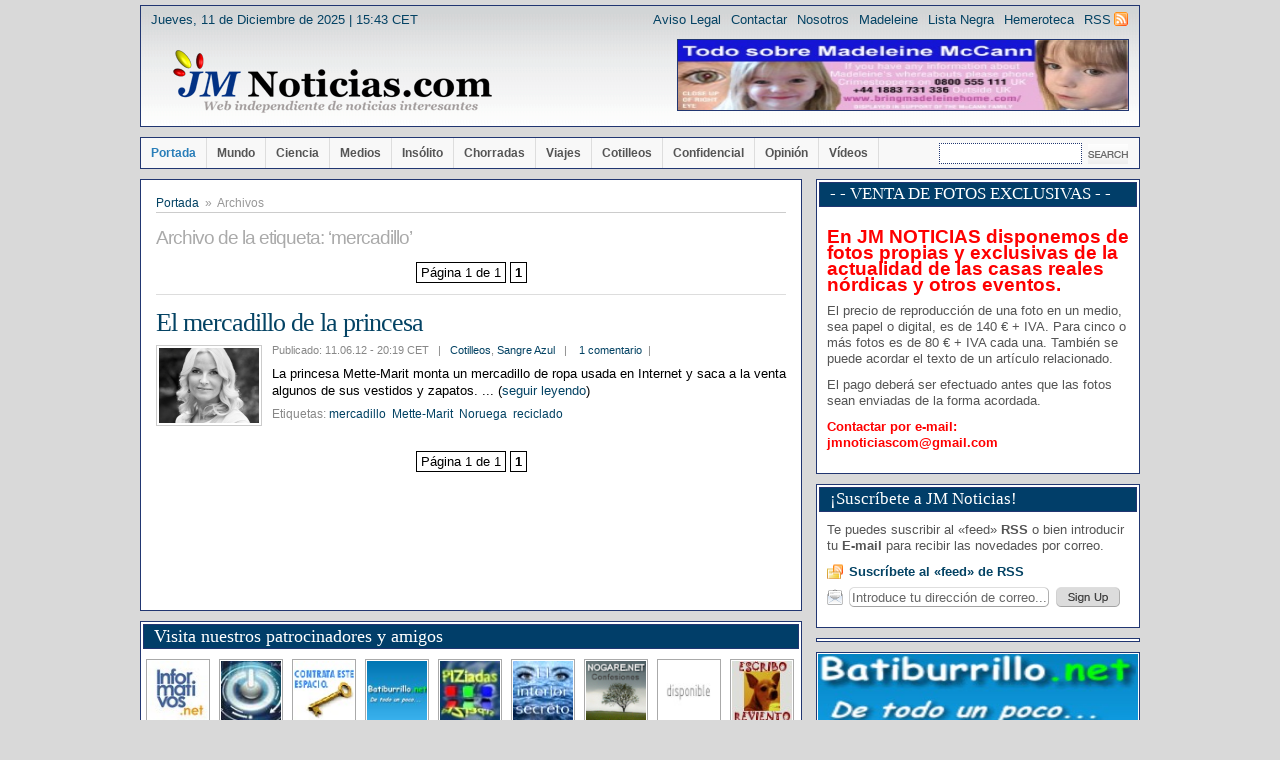

--- FILE ---
content_type: text/html; charset=UTF-8
request_url: https://jmnoticias.com/tag/mercadillo/
body_size: 14212
content:
<!DOCTYPE html PUBLIC "-//W3C//DTD XHTML 1.0 Transitional//EN" "http://www.w3.org/TR/xhtml1/DTD/xhtml1-transitional.dtd">
<html xmlns="http://www.w3.org/1999/xhtml" dir="ltr" lang="es">
<head profile="http://gmpg.org/xfn/11">

<meta http-equiv="Content-Type" content="text/html; charset=utf-8" />
<meta name="distribution" content="global" />
<meta name="robots" content="follow, all" />
<meta name="language" content="es" />
<meta name="author" content="JM Noticias" />
<meta name="copyright" content="Copyright &copy; 2004-2012 JM Noticias.com" />
<meta name="google-site-verification" content="Emok84Xxc2gJSSUbuX07uDNfX0uIxRk6he77KNzlSJo" />


<link rel="stylesheet" href="https://jmnoticias.com/wp-content/themes/comfy120/style.css" type="text/css" media="screen" />
<link rel="alternate" type="application/rss+xml" title="JM Noticias.com RSS Feed" href="https://jmnoticias.com/feed/" />
<link rel="pingback" href="https://jmnoticias.com/xmlrpc.php" />
<link rel="shortcut icon" href="https://jmnoticias.com/wp-content/themes/comfy120/favicon.ico" />

<script type="text/javascript" src="https://jmnoticias.com/wp-content/themes/comfy120/scripts/mediaplayer/swfobject.js"></script>
<script type="text/javascript" src="https://jmnoticias.com/wp-content/themes/comfy120/scripts/jquery-1.3.1.min.js"></script>
<script type="text/javascript" src="https://jmnoticias.com/wp-content/themes/comfy120/scripts/common.js"></script>
<script type="text/javascript" src="https://jmnoticias.com/wp-content/themes/comfy120/scripts/aper.js"></script>

<meta name='robots' content='index, follow, max-image-preview:large, max-snippet:-1, max-video-preview:-1' />

	<!-- This site is optimized with the Yoast SEO plugin v26.5 - https://yoast.com/wordpress/plugins/seo/ -->
	<title>mercadillo - JM Noticias.com</title>
	<link rel="canonical" href="https://jmnoticias.com/tag/mercadillo/" />
	<meta property="og:locale" content="es_ES" />
	<meta property="og:type" content="article" />
	<meta property="og:title" content="mercadillo - JM Noticias.com" />
	<meta property="og:url" content="https://jmnoticias.com/tag/mercadillo/" />
	<meta property="og:site_name" content="JM Noticias.com" />
	<meta name="twitter:card" content="summary_large_image" />
	<script type="application/ld+json" class="yoast-schema-graph">{"@context":"https://schema.org","@graph":[{"@type":"CollectionPage","@id":"https://jmnoticias.com/tag/mercadillo/","url":"https://jmnoticias.com/tag/mercadillo/","name":"mercadillo - JM Noticias.com","isPartOf":{"@id":"https://jmnoticias.com/#website"},"primaryImageOfPage":{"@id":"https://jmnoticias.com/tag/mercadillo/#primaryimage"},"image":{"@id":"https://jmnoticias.com/tag/mercadillo/#primaryimage"},"thumbnailUrl":"https://i0.wp.com/jmnoticias.com/wp-content/uploads/2016/03/mercadillomette1.jpg?fit=440%2C468&ssl=1","breadcrumb":{"@id":"https://jmnoticias.com/tag/mercadillo/#breadcrumb"},"inLanguage":"es"},{"@type":"ImageObject","inLanguage":"es","@id":"https://jmnoticias.com/tag/mercadillo/#primaryimage","url":"https://i0.wp.com/jmnoticias.com/wp-content/uploads/2016/03/mercadillomette1.jpg?fit=440%2C468&ssl=1","contentUrl":"https://i0.wp.com/jmnoticias.com/wp-content/uploads/2016/03/mercadillomette1.jpg?fit=440%2C468&ssl=1","width":440,"height":468,"caption":"La princesa Mette-Marit de Noruega monta su propio mercadillo de ropa usada en Internet. (Foto: Casa Real Noruega)"},{"@type":"BreadcrumbList","@id":"https://jmnoticias.com/tag/mercadillo/#breadcrumb","itemListElement":[{"@type":"ListItem","position":1,"name":"Portada","item":"https://jmnoticias.com/"},{"@type":"ListItem","position":2,"name":"mercadillo"}]},{"@type":"WebSite","@id":"https://jmnoticias.com/#website","url":"https://jmnoticias.com/","name":"JM Noticias.com","description":"Web independiente de noticias interesantes","publisher":{"@id":"https://jmnoticias.com/#/schema/person/9d9d4e2ad6a0273a5c3320b95790c358"},"potentialAction":[{"@type":"SearchAction","target":{"@type":"EntryPoint","urlTemplate":"https://jmnoticias.com/?s={search_term_string}"},"query-input":{"@type":"PropertyValueSpecification","valueRequired":true,"valueName":"search_term_string"}}],"inLanguage":"es"},{"@type":["Person","Organization"],"@id":"https://jmnoticias.com/#/schema/person/9d9d4e2ad6a0273a5c3320b95790c358","name":"JM Noticias.com","image":{"@type":"ImageObject","inLanguage":"es","@id":"https://jmnoticias.com/#/schema/person/image/","url":"https://secure.gravatar.com/avatar/729b90c901aa34e00bc4165d8a62c415550c3fa9e8ee35c355f84aa38fcb74f8?s=96&d=mm&r=g","contentUrl":"https://secure.gravatar.com/avatar/729b90c901aa34e00bc4165d8a62c415550c3fa9e8ee35c355f84aa38fcb74f8?s=96&d=mm&r=g","caption":"JM Noticias.com"},"logo":{"@id":"https://jmnoticias.com/#/schema/person/image/"},"sameAs":["http://www.jmnoticias.com"]}]}</script>
	<!-- / Yoast SEO plugin. -->


<link rel='dns-prefetch' href='//stats.wp.com' />
<link rel='preconnect' href='//i0.wp.com' />
<link rel="alternate" type="application/rss+xml" title="JM Noticias.com &raquo; Etiqueta mercadillo del feed" href="https://jmnoticias.com/tag/mercadillo/feed/" />
<style id='wp-img-auto-sizes-contain-inline-css' type='text/css'>
img:is([sizes=auto i],[sizes^="auto," i]){contain-intrinsic-size:3000px 1500px}
/*# sourceURL=wp-img-auto-sizes-contain-inline-css */
</style>
<style id='wp-emoji-styles-inline-css' type='text/css'>

	img.wp-smiley, img.emoji {
		display: inline !important;
		border: none !important;
		box-shadow: none !important;
		height: 1em !important;
		width: 1em !important;
		margin: 0 0.07em !important;
		vertical-align: -0.1em !important;
		background: none !important;
		padding: 0 !important;
	}
/*# sourceURL=wp-emoji-styles-inline-css */
</style>
<style id='wp-block-library-inline-css' type='text/css'>
:root{--wp-block-synced-color:#7a00df;--wp-block-synced-color--rgb:122,0,223;--wp-bound-block-color:var(--wp-block-synced-color);--wp-editor-canvas-background:#ddd;--wp-admin-theme-color:#007cba;--wp-admin-theme-color--rgb:0,124,186;--wp-admin-theme-color-darker-10:#006ba1;--wp-admin-theme-color-darker-10--rgb:0,107,160.5;--wp-admin-theme-color-darker-20:#005a87;--wp-admin-theme-color-darker-20--rgb:0,90,135;--wp-admin-border-width-focus:2px}@media (min-resolution:192dpi){:root{--wp-admin-border-width-focus:1.5px}}.wp-element-button{cursor:pointer}:root .has-very-light-gray-background-color{background-color:#eee}:root .has-very-dark-gray-background-color{background-color:#313131}:root .has-very-light-gray-color{color:#eee}:root .has-very-dark-gray-color{color:#313131}:root .has-vivid-green-cyan-to-vivid-cyan-blue-gradient-background{background:linear-gradient(135deg,#00d084,#0693e3)}:root .has-purple-crush-gradient-background{background:linear-gradient(135deg,#34e2e4,#4721fb 50%,#ab1dfe)}:root .has-hazy-dawn-gradient-background{background:linear-gradient(135deg,#faaca8,#dad0ec)}:root .has-subdued-olive-gradient-background{background:linear-gradient(135deg,#fafae1,#67a671)}:root .has-atomic-cream-gradient-background{background:linear-gradient(135deg,#fdd79a,#004a59)}:root .has-nightshade-gradient-background{background:linear-gradient(135deg,#330968,#31cdcf)}:root .has-midnight-gradient-background{background:linear-gradient(135deg,#020381,#2874fc)}:root{--wp--preset--font-size--normal:16px;--wp--preset--font-size--huge:42px}.has-regular-font-size{font-size:1em}.has-larger-font-size{font-size:2.625em}.has-normal-font-size{font-size:var(--wp--preset--font-size--normal)}.has-huge-font-size{font-size:var(--wp--preset--font-size--huge)}.has-text-align-center{text-align:center}.has-text-align-left{text-align:left}.has-text-align-right{text-align:right}.has-fit-text{white-space:nowrap!important}#end-resizable-editor-section{display:none}.aligncenter{clear:both}.items-justified-left{justify-content:flex-start}.items-justified-center{justify-content:center}.items-justified-right{justify-content:flex-end}.items-justified-space-between{justify-content:space-between}.screen-reader-text{border:0;clip-path:inset(50%);height:1px;margin:-1px;overflow:hidden;padding:0;position:absolute;width:1px;word-wrap:normal!important}.screen-reader-text:focus{background-color:#ddd;clip-path:none;color:#444;display:block;font-size:1em;height:auto;left:5px;line-height:normal;padding:15px 23px 14px;text-decoration:none;top:5px;width:auto;z-index:100000}html :where(.has-border-color){border-style:solid}html :where([style*=border-top-color]){border-top-style:solid}html :where([style*=border-right-color]){border-right-style:solid}html :where([style*=border-bottom-color]){border-bottom-style:solid}html :where([style*=border-left-color]){border-left-style:solid}html :where([style*=border-width]){border-style:solid}html :where([style*=border-top-width]){border-top-style:solid}html :where([style*=border-right-width]){border-right-style:solid}html :where([style*=border-bottom-width]){border-bottom-style:solid}html :where([style*=border-left-width]){border-left-style:solid}html :where(img[class*=wp-image-]){height:auto;max-width:100%}:where(figure){margin:0 0 1em}html :where(.is-position-sticky){--wp-admin--admin-bar--position-offset:var(--wp-admin--admin-bar--height,0px)}@media screen and (max-width:600px){html :where(.is-position-sticky){--wp-admin--admin-bar--position-offset:0px}}
/*wp_block_styles_on_demand_placeholder:693ad88ef0cd6*/
/*# sourceURL=wp-block-library-inline-css */
</style>
<style id='classic-theme-styles-inline-css' type='text/css'>
/*! This file is auto-generated */
.wp-block-button__link{color:#fff;background-color:#32373c;border-radius:9999px;box-shadow:none;text-decoration:none;padding:calc(.667em + 2px) calc(1.333em + 2px);font-size:1.125em}.wp-block-file__button{background:#32373c;color:#fff;text-decoration:none}
/*# sourceURL=/wp-includes/css/classic-themes.min.css */
</style>
<link rel='stylesheet' id='sharify-css' href='https://jmnoticias.com/wp-content/plugins/sharify/sharify-style.php' type='text/css' media='all' />
<link rel='stylesheet' id='sharify-icon-css' href='https://jmnoticias.com/wp-content/plugins/sharify/icon/css/sharify.css' type='text/css' media='all' />
<link rel='stylesheet' id='wp-postratings-css' href='https://jmnoticias.com/wp-content/plugins/wp-postratings/css/postratings-css.css?ver=1.91.2' type='text/css' media='all' />
<link rel='stylesheet' id='lightboxStyle-css' href='https://jmnoticias.com/wp-content/plugins/lightbox-plus/css/shadowed/colorbox.min.css?ver=2.7.2' type='text/css' media='screen' />
<script type="text/javascript" src="https://jmnoticias.com/wp-includes/js/jquery/jquery.min.js?ver=3.7.1" id="jquery-core-js"></script>
<script type="text/javascript" src="https://jmnoticias.com/wp-includes/js/jquery/jquery-migrate.min.js?ver=3.4.1" id="jquery-migrate-js"></script>
<link rel="https://api.w.org/" href="https://jmnoticias.com/wp-json/" /><link rel="alternate" title="JSON" type="application/json" href="https://jmnoticias.com/wp-json/wp/v2/tags/769" /><link rel="EditURI" type="application/rsd+xml" title="RSD" href="https://jmnoticias.com/xmlrpc.php?rsd" />
<meta name="generator" content="WordPress 6.9" />
<script type="text/javascript">
<!--
/******************************************************************************
***   COPY PROTECTED BY http://chetangole.com/blog/wp-copyprotect/   version 3.1.0 ****
******************************************************************************/
var message="¡Por favor no copies ni hagas «hotlink»! - Enlaza mejor a la noticia y respeta la etiqueta de la Red. ";
function clickIE4(){
if (event.button==2){
alert(message);
return false;
}
}

function clickNS4(e){
if (document.layers||document.getElementById&&!document.all){
if (e.which==2||e.which==3){
alert(message);
return false;
}
}
}

if (document.layers){
document.captureEvents(Event.MOUSEDOWN);
document.onmousedown=clickNS4;
}
else if (document.all&&!document.getElementById){
document.onmousedown=clickIE4;
}
document.oncontextmenu=new Function("alert(message);return false")
// --> 
</script>

<script type="text/javascript">
/******************************************************************************
***   COPY PROTECTED BY http://chetangole.com/blog/wp-copyprotect/   version 3.1.0 ****
******************************************************************************/
function disableSelection(target){
if (typeof target.onselectstart!="undefined") //For IE 
	target.onselectstart=function(){return false}
else if (typeof target.style.MozUserSelect!="undefined") //For Firefox
	target.style.MozUserSelect="none"
else //All other route (For Opera)
	target.onmousedown=function(){return false}
target.style.cursor = "default"
}
</script>
	<style>img#wpstats{display:none}</style>
		<style data-context="foundation-flickity-css">/*! Flickity v2.0.2
http://flickity.metafizzy.co
---------------------------------------------- */.flickity-enabled{position:relative}.flickity-enabled:focus{outline:0}.flickity-viewport{overflow:hidden;position:relative;height:100%}.flickity-slider{position:absolute;width:100%;height:100%}.flickity-enabled.is-draggable{-webkit-tap-highlight-color:transparent;tap-highlight-color:transparent;-webkit-user-select:none;-moz-user-select:none;-ms-user-select:none;user-select:none}.flickity-enabled.is-draggable .flickity-viewport{cursor:move;cursor:-webkit-grab;cursor:grab}.flickity-enabled.is-draggable .flickity-viewport.is-pointer-down{cursor:-webkit-grabbing;cursor:grabbing}.flickity-prev-next-button{position:absolute;top:50%;width:44px;height:44px;border:none;border-radius:50%;background:#fff;background:hsla(0,0%,100%,.75);cursor:pointer;-webkit-transform:translateY(-50%);transform:translateY(-50%)}.flickity-prev-next-button:hover{background:#fff}.flickity-prev-next-button:focus{outline:0;box-shadow:0 0 0 5px #09f}.flickity-prev-next-button:active{opacity:.6}.flickity-prev-next-button.previous{left:10px}.flickity-prev-next-button.next{right:10px}.flickity-rtl .flickity-prev-next-button.previous{left:auto;right:10px}.flickity-rtl .flickity-prev-next-button.next{right:auto;left:10px}.flickity-prev-next-button:disabled{opacity:.3;cursor:auto}.flickity-prev-next-button svg{position:absolute;left:20%;top:20%;width:60%;height:60%}.flickity-prev-next-button .arrow{fill:#333}.flickity-page-dots{position:absolute;width:100%;bottom:-25px;padding:0;margin:0;list-style:none;text-align:center;line-height:1}.flickity-rtl .flickity-page-dots{direction:rtl}.flickity-page-dots .dot{display:inline-block;width:10px;height:10px;margin:0 8px;background:#333;border-radius:50%;opacity:.25;cursor:pointer}.flickity-page-dots .dot.is-selected{opacity:1}</style><style data-context="foundation-slideout-css">.slideout-menu{position:fixed;left:0;top:0;bottom:0;right:auto;z-index:0;width:256px;overflow-y:auto;-webkit-overflow-scrolling:touch;display:none}.slideout-menu.pushit-right{left:auto;right:0}.slideout-panel{position:relative;z-index:1;will-change:transform}.slideout-open,.slideout-open .slideout-panel,.slideout-open body{overflow:hidden}.slideout-open .slideout-menu{display:block}.pushit{display:none}</style><style type="text/css">.recentcomments a{display:inline !important;padding:0 !important;margin:0 !important;}</style><link rel="icon" href="https://i0.wp.com/jmnoticias.com/wp-content/uploads/2025/11/cropped-JMNoticiascom.jpg?fit=32%2C32&#038;ssl=1" sizes="32x32" />
<link rel="icon" href="https://i0.wp.com/jmnoticias.com/wp-content/uploads/2025/11/cropped-JMNoticiascom.jpg?fit=192%2C192&#038;ssl=1" sizes="192x192" />
<link rel="apple-touch-icon" href="https://i0.wp.com/jmnoticias.com/wp-content/uploads/2025/11/cropped-JMNoticiascom.jpg?fit=180%2C180&#038;ssl=1" />
<meta name="msapplication-TileImage" content="https://i0.wp.com/jmnoticias.com/wp-content/uploads/2025/11/cropped-JMNoticiascom.jpg?fit=270%2C270&#038;ssl=1" />
<style>.ios7.web-app-mode.has-fixed header{ background-color: rgba(45,53,63,.88);}</style><script type="text/javascript">

  var _gaq = _gaq || [];
  _gaq.push(['_setAccount', 'UA-4193381-3']);
  _gaq.push(['_trackPageview']);

  (function() {
    var ga = document.createElement('script'); ga.type = 'text/javascript'; ga.async = true;
    ga.src = ('https:' == document.location.protocol ? 'https://ssl' : 'http://www') + '.google-analytics.com/ga.js';
    var s = document.getElementsByTagName('script')[0]; s.parentNode.insertBefore(ga, s);
  })();
</script>
</head>

<body>
<div id="wrapper">

		<div class="clear"></div>


<div id="header">
     <div id="date">
     Jueves, 11 de Diciembre de 2025 |  15:43 CET     </div>

		<div id="ad468">
	<a href="http://jmnoticias.com/madeleine-mccann/" target="_blank"><img src="/wp-content/fotos/35publicidad/maddie365x100.jpg" width="450" height="70" alt="Todo sobre Madeleine McCann" /></a>	</div><!-- /ad468 -->
	
	<div id="topnav">
		<ul>
		<li class="feed"><a href="https://jmnoticias.com/feed/">RSS</a></li>
		<li class="page_item page-item-6"><a href="https://jmnoticias.com/hemeroteca/">Hemeroteca</a></li>
<li class="page_item page-item-4 page_item_has_children"><a href="https://jmnoticias.com/lista-negra/">Lista Negra</a></li>
<li class="page_item page-item-334 page_item_has_children"><a href="https://jmnoticias.com/madeleine-mccann/">Madeleine</a></li>
<li class="page_item page-item-8"><a href="https://jmnoticias.com/nosotros/">Nosotros</a></li>
<li class="page_item page-item-10"><a href="https://jmnoticias.com/contactos/">Contactar</a></li>
<li class="page_item page-item-2"><a href="https://jmnoticias.com/aviso-legal/">Aviso Legal</a></li>
		</ul>
	</div>
	<div class="clear"></div>

	<a href="https://jmnoticias.com" title="JM Noticias.com" id="logo"><img src="https://jmnoticias.com/wp-content/themes/comfy120/styles/nuevo/img/logo.png" alt="" /></a>
</div><!-- /header -->

<div id="menu">
	<ul>
	<li class="current-cat"><a href="https://jmnoticias.com/" title="Portada">Portada</a></li>
		<li class="cat-item cat-item-3"><a href="https://jmnoticias.com/category/mundo/">Mundo</a>
</li>
	<li class="cat-item cat-item-4"><a href="https://jmnoticias.com/category/ciencia/">Ciencia</a>
<ul class='children'>
	<li class="cat-item cat-item-5"><a href="https://jmnoticias.com/category/ciencia/tecnologia/">Tecnología</a>
</li>
	<li class="cat-item cat-item-6"><a href="https://jmnoticias.com/category/ciencia/ecologia/">Ecología</a>
</li>
	<li class="cat-item cat-item-39"><a href="https://jmnoticias.com/category/ciencia/inventos/">Inventos</a>
</li>
</ul>
</li>
	<li class="cat-item cat-item-7"><a href="https://jmnoticias.com/category/medios/">Medios</a>
<ul class='children'>
	<li class="cat-item cat-item-8"><a href="https://jmnoticias.com/category/medios/internet/">Internet</a>
</li>
	<li class="cat-item cat-item-9"><a href="https://jmnoticias.com/category/medios/television/">Televisión</a>
</li>
</ul>
</li>
	<li class="cat-item cat-item-10"><a href="https://jmnoticias.com/category/insolito/">Insólito</a>
</li>
	<li class="cat-item cat-item-11"><a href="https://jmnoticias.com/category/chorradas/">Chorradas</a>
<ul class='children'>
	<li class="cat-item cat-item-12"><a href="https://jmnoticias.com/category/chorradas/chistes/">Chistes</a>
</li>
</ul>
</li>
	<li class="cat-item cat-item-13"><a href="https://jmnoticias.com/category/viajes/">Viajes</a>
</li>
	<li class="cat-item cat-item-14"><a href="https://jmnoticias.com/category/cotilleos/">Cotilleos</a>
<ul class='children'>
	<li class="cat-item cat-item-15"><a href="https://jmnoticias.com/category/cotilleos/gente/">Gente</a>
</li>
	<li class="cat-item cat-item-16"><a href="https://jmnoticias.com/category/cotilleos/sangre-azul/">Sangre Azul</a>
</li>
</ul>
</li>
	<li class="cat-item cat-item-17"><a href="https://jmnoticias.com/category/confidencial/">Confidencial</a>
</li>
	<li class="cat-item cat-item-18"><a href="https://jmnoticias.com/category/opinion/">Opinión</a>
<ul class='children'>
	<li class="cat-item cat-item-19"><a href="https://jmnoticias.com/category/opinion/manda-huevos/">¡Manda huevos!</a>
</li>
</ul>
</li>
	<li class="cat-item cat-item-20"><a href="https://jmnoticias.com/category/videos/">Vídeos</a>
</li>
	</ul>
	<form class="searchform" method="get" action="https://jmnoticias.com/">
	<fieldset>
		<input type="text" value="" name="s" class="searchfield" />
		<input type="submit" value="" class="searchbutton" />
	</fieldset>
	</form>
	<div class="clear"></div>
</div><!-- /menu -->

<div id="bigcolumn">

		
	<div class="page-all">
	<div class="page-top">
	<div class="containerI">

	<div class="sitenav">
	<a href="https://jmnoticias.com">Portada</a>&nbsp;&nbsp;&raquo;&nbsp;&nbsp;Archivos
	</div>

	<div class="post">
			<h2>Archivo de la etiqueta: &#8216;mercadillo&#8217;</h2>
		</div>

	<!-- Plugin Navigation -->
	<div class='wp-pagenavi' role='navigation'>
<span class='pages'>Página 1 de 1</span><span aria-current='page' class='current'>1</span>
</div>	<!-- End -->
	
	
	<div id="post-6260" class="post item">
	<h1><a href="https://jmnoticias.com/2012/06/11/el-mercadillo-de-la-princesa/" rel="bookmark" title="El mercadillo de la princesa">El mercadillo de la princesa</a></h1>
	
	<div class="post-thumb">
	<a href="https://jmnoticias.com/2012/06/11/el-mercadillo-de-la-princesa/"><img src="/wp-content/themes/comfy120/scripts/timthumb.php?src=/jmnoticias.com/wp-content/uploads/2016/03/mercadillomette1.jpg&amp;w=100&amp;h=75&amp;q=95" alt="El mercadillo de la princesa" title="El mercadillo de la princesa" /></a>	</div>

	<div class="postinfo">
      Publicado: 11.06.12 - 20:19 CET &nbsp;&nbsp;|&nbsp;&nbsp; <a href="https://jmnoticias.com/category/cotilleos/" rel="category tag">Cotilleos</a>, <a href="https://jmnoticias.com/category/cotilleos/sangre-azul/" rel="category tag">Sangre Azul</a>	&nbsp;&nbsp;|
<!--
	&nbsp;&nbsp;
	2.714 lecturas
	&nbsp;&nbsp;|
-->
	&nbsp;&nbsp;
	<a href="https://jmnoticias.com/2012/06/11/el-mercadillo-de-la-princesa/#comments">1 comentario</a>
	&nbsp;|
	</div>

	<p>La princesa Mette-Marit monta un mercadillo de ropa usada en Internet y saca a la venta algunos de sus vestidos y zapatos.  ... (<a href="https://jmnoticias.com/2012/06/11/el-mercadillo-de-la-princesa/">seguir leyendo</a>)</p>
	
	<div class="tags">Etiquetas: <a href="https://jmnoticias.com/tag/mercadillo/" rel="tag">mercadillo</a>&nbsp;&nbsp;<a href="https://jmnoticias.com/tag/mette-marit/" rel="tag">Mette-Marit</a>&nbsp;&nbsp;<a href="https://jmnoticias.com/tag/noruega/" rel="tag">Noruega</a>&nbsp;&nbsp;<a href="https://jmnoticias.com/tag/reciclado/" rel="tag">reciclado</a></div>	<div class="clear"></div>
	</div>

	
	<!-- Plugin Navigation -->
	<div class='wp-pagenavi' role='navigation'>
<span class='pages'>Página 1 de 1</span><span aria-current='page' class='current'>1</span>
</div>	<!-- End -->
	
	</div>
	</div>
	</div>
	
	<div class="fondo">
	<h3>Visita nuestros patrocinadores y amigos</h3>
	<ul><li>
<a href="http://informativos.net" target="_blank">
<img src="/wp-content/fotos/35publicidad/pat_informativos.jpg" alt="www.informativos.net" /></a>

<a href="https://www.facebook.com/pg/Labrelechotmailcom-336673616351212/about/" target="_blank">
<img src="/wp-content/fotos/35publicidad/pat_labrelec.jpg" alt="Labrelec" /></a>

<a href="http://jmnoticias.com" target="_blank">
<img src="/wp-content/fotos/35publicidad/pat_contrata.jpg" alt="www.jmnoticias.com" /></a>

<a href="http://www.batiburrillo.net" target="_blank">
<img src="/wp-content/fotos/35publicidad/pat_batiburrillo.jpg" alt="www.batiburrillo.net" /></a>

<a href="http://piziadas.com" target="_blank">
<img src="/wp-content/fotos/35publicidad/pat_piziadas.jpg" alt="www.piziadas.com" /></a>

<a href="http://elinteriorsecreto.blogspot.com" target="_blank">
<img src="/wp-content/fotos/35publicidad/pat_interiorsecreto.jpg" alt="El interior secreto" /></a>

<a href="http://nogare.net" target="_blank">
<img src="/wp-content/fotos/35publicidad/pat_nogare.jpg" alt="www.nogare.net" /></a>

<a href="http://jmnoticias.com" target="_blank">
<img src="/wp-content/fotos/35publicidad/pat_disponible.jpg" alt="www.jmnoticias.com" /></a>

<a href="http://keagustitomekedao.blogspot.com" target="_blank">
<img src="/wp-content/fotos/35publicidad/pat_sinoloescribo.jpg" alt="www.keagustitomekedao.blogspot.com" /></a>

<a href="http://mibrujula.com" target="_blank">
<img src="/wp-content/fotos/35publicidad/pat_brujula.jpg" alt="www.mibrujula.com" /></a>

<a href="http://www.casatinin.es" target="_blank">
<img src="/wp-content/fotos/35publicidad/pat_tinin.jpg" alt="www.casatinin.es" /></a>

<a href="http://manuelguisande.wordpress.com" target="_blank">
<img src="/wp-content/fotos/35publicidad/pat_guisande.jpg" alt="www.manuelguisande.wordpress.com" /></a>

<a href="http://www.yovijob.com" target="_blank">
<img src="/wp-content/fotos/35publicidad/pat_yovijob.jpg" alt="www.yovijob.com" /></a>

<a href="http://jmnoticias.com" target="_blank">
<img src="/wp-content/fotos/35publicidad/pat_disponible.jpg" alt="www.jmnoticias.com" /></a>

<a href="http://www.youtube.com/user/MrCarrington01" target="_blank">
<img src="/wp-content/fotos/35publicidad/pat_carrazon.jpg" alt="http://www.youtube.com/user/MrCarrington01" /></a>

<a href="http://donatkekesi.com" target="_blank">
<img src="/wp-content/fotos/35publicidad/pat_kekesi.jpg" alt="www.donatkekesi.com" /></a>

<a href="http://jmnoticias.com" target="_blank">
<img src="/wp-content/fotos/35publicidad/pat_disponible.jpg" alt="www.jmnoticias.com" /></a>

<a href="http://jmnoticias.com" target="_blank">
<img src="/wp-content/fotos/35publicidad/pat_contrata.jpg" alt="www.jmnoticias.com" /></a>
</li><!-- Fin contenido --></ul>
	</div><!-- Fin fondo -->
	<div class="clear"></div>

		<div class="clear"></div>
	</div>

<div id="sidebar">
		
<!-- BOX A 1 CATEGORIA -->
<div class="clear"></div>
<!-- FIN BOX A 1 CATEGORIA -->

<!-- BOX A 1 WIDGET A -->
<div class="box_a" id="widget_A">
	<h2> - - VENTA DE FOTOS EXCLUSIVAS - -</h2>
	<div>
&nbsp; 
<p><span style="color: #ff0000; font-size: 1.50em;"><strong> En JM NOTICIAS disponemos de fotos propias y exclusivas de la actualidad de las casas reales nórdicas y otros eventos.</strong></span></p>

<p><span style="font-size: 1.00em;"> El precio de reproducción de una foto en un medio, sea papel o digital, es de 140 € + IVA. Para cinco o más fotos es de 80 € + IVA cada una. También se puede acordar el texto de un artículo relacionado.</span></p>
 
<p><span style="font-size: 1.00em;"> El pago deberá ser efectuado antes que las fotos sean enviadas de la forma acordada.</span></p>

<p><span style="color: #ff0000; font-size: 1.00em;"><strong> Contactar por e-mail:  jmnoticiascom@gmail.com </strong></span></p>
&nbsp;         
	</div>
</div>
<div class="clear"></div>
<!-- FIN BOX A 1 WIDGET A -->

<!-- BOX A 2 WIDGET A -->
<!-- <div class="box_a" id="widget_A">
	<h2>La vieja p&aacute;gina de JM Noticias.com</h2>
	<div>
	<p>Si buscas alg&uacute;n art&iacute;culo antiguo, entra en la vieja p&aacute;gina 
	de JM Noticias y ah&iacute; podr&aacute;s ver todos.
	</p>	
	<p><a href="http://jmnoticias.com/index1.php" target="_blank">
	<img src="/wp-content/themes/comfy120/img/jmnot2.jpg" border="1" width="300" height="125" alt="La vieja web de JM Noticias.com" /></a></p></div></div>
<div class="clear"></div> -->
<!-- FIN BOX A 2 WIDGET A -->


<!-- BOX A 3 WIDGET S -->
<div class="box_a" id="widget_S">
	<h2>¡Suscríbete a JM Noticias!</h2>
	<div>
	<p>Te puedes suscribir al &laquo;feed&raquo; <strong>RSS</strong>	o bien introducir 
	tu <strong>E-mail</strong> para recibir las novedades por correo.
	</p>

	<p><a href="https://jmnoticias.com/feed/" id="feedlink">
	Suscríbete al «feed» de RSS</a>
	</p>

	<form id="feedform" method="post" action="http://feedburner.google.com/fb/a/mailverify?uri=Jmnoticiascom">
		<fieldset>
		<input type="text" id="feedemail" name="email" value="Introduce tu dirección de correo..." />
		<input type="hidden" value="Jmnoticiascom" name="uri"/>
		<input type="hidden" name="loc" value="en_US"/>
		<input type="submit" id="feedbutton" value="" />
		</fieldset>
		</form>
	</div>
	<div></div>
</div>  
<div class="clear"></div>
<!-- FIN BOX A 3 WIDGET S -->


<!-- BOX F FACEBOOK 1 WIDGET F --> 
<div class="box_p" id="widget_F">
	  
</div>
<div class="clear"></div>
<!-- FIN BOX F FACEBOOK 1 WIDGET F -->


<!-- BOX P PUBLICIDAD 2 WIDGET B -->
	<div class="box_p" id="widget_B">	
	<a href="http://www.batiburrillo.net" target="_blank"><img src="/wp-content/fotos/35publicidad/batibulogo.jpg" width="320" height="70" alt="www.batiburrillo.net" /></a>	</div>
<div class="clear"></div>
<!-- FIN BOX P PUBLICIDAD 2 WIDGET B -->


<!-- BOX A 4 WIDGET T -->
<div class="box_a" id="widget_T">	
	
	<h2>Los art&iacute;culos m&aacute;s...</h2>
	<div style="padding:0 0 0 0">

	<ul id="tabs" class="tabs">
	<li><a href="#recent-topics" rel="recent" class="selected">Recientes</a></li>
	<li><a href="#most-viewed" rel="viewed">Le&iacute;dos </a></li>
	<li><a href="#most-rated" rel="mrated">Votados</a></li>
	<li><a href="#most-discussed" rel="discussed">Comentados</a></li>
	</ul>
	<div class="clear"></div>

	<ul id="recent" class="tabcontent">
		<li><a href='https://jmnoticias.com/2018/03/22/un-submarino-para-la-armada-catalana/'>Un submarino para la «armada catalana»</a></li>
	<li><a href='https://jmnoticias.com/2017/09/21/la-sirena-del-puerto-de-aarhus/'>La sirena del puerto de Aarhus</a></li>
	<li><a href='https://jmnoticias.com/2017/09/16/hay-una-solucion-pacifica-para-cataluna/'>Hay una solución pacífica para Cataluña</a></li>
	<li><a href='https://jmnoticias.com/2017/07/17/el-sindrome-del-escaparate-del-principe-henrik/'>El síndrome del escaparate del príncipe Henrik</a></li>
	<li><a href='https://jmnoticias.com/2017/03/29/la-ultima-espantada-de-henrik-de-dinamarca/'>La última espantada de Henrik de Dinamarca</a></li>
	<li><a href='https://jmnoticias.com/2017/03/05/cuando-utilizan-ninas-de-plastico/'>Cuando utilizan niñas de plástico</a></li>
	<li><a href='https://jmnoticias.com/2017/02/28/llevaban-chocolate-dentro-del-chocolate/'>Llevaban «chocolate» dentro del chocolate</a></li>
	<li><a href='https://jmnoticias.com/2017/02/23/estelle-de-suecia-cumple-5-anos/'>Estelle de Suecia cumple 5 años</a></li>
	<li><a href='https://jmnoticias.com/2017/02/11/pepinos-espanoles-en-un-cine-noruego/'>Pepinos españoles en un cine noruego</a></li>
	<li><a href='https://jmnoticias.com/2017/02/08/mette-marit-encuentra-a-su-perra/'>Mette-Marit encuentra a su perra</a></li>
	</ul>

	<ul id="viewed" class="tabcontent">	
		<li><a href="https://jmnoticias.com/2012/06/01/calcula-cuantos-anos-vas-a-vivir/"  title="Calcula cuántos años vas a vivir">Calcula cuántos años vas a vivir <span> - 608.888 lecturas</span></a></li><li><a href="https://jmnoticias.com/2004/06/26/el-semen-contra-el-cancer/"  title="El semen contra el cáncer">El semen contra el cáncer <span> - 219.115 lecturas</span></a></li><li><a href="https://jmnoticias.com/2006/11/09/tetas-al-aire-para-regular-el-trafico/"  title="Tetas al aire para regular el tráfico">Tetas al aire para regular el tráfico <span> - 153.739 lecturas</span></a></li><li><a href="https://jmnoticias.com/2006/08/21/porno-duro-en-el-telediario-sueco/"  title="Porno duro en el telediario sueco">Porno duro en el telediario sueco <span> - 121.581 lecturas</span></a></li><li><a href="https://jmnoticias.com/2011/01/23/la-tierra-tendra-dos-soles-en-el-2012/"  title="La Tierra tendrá dos soles en el 2012">La Tierra tendrá dos soles en el 2012 <span> - 73.039 lecturas</span></a></li><li><a href="https://jmnoticias.com/2003/03/19/las-radiaciones-danan-las-celulas/"  title="Las radiaciones dañan las células">Las radiaciones dañan las células <span> - 70.068 lecturas</span></a></li><li><a href="https://jmnoticias.com/2009/05/06/sexo-en-publico-en-la-tv-sueca/"  title="Sexo en público en la TV sueca">Sexo en público en la TV sueca <span> - 60.625 lecturas</span></a></li><li><a href="https://jmnoticias.com/2009/09/30/los-espanoles-los-mejores-en-la-cama/"  title="Los españoles son los mejores en la cama">Los españoles son los mejores en la cama <span> - 49.561 lecturas</span></a></li><li><a href="https://jmnoticias.com/2004/04/10/comerse-los-mocos-es-saludable/"  title="Comerse los mocos es saludable">Comerse los mocos es saludable <span> - 48.413 lecturas</span></a></li><li><a href="https://jmnoticias.com/2010/02/18/los-paises-mas-peligrosos-del-mundo/"  title="Los países más peligrosos del mundo">Los países más peligrosos del mundo <span> - 48.302 lecturas</span></a></li>		</ul>

	<ul id="mrated" class="tabcontent">	
		<li><a href="https://jmnoticias.com/2012/06/01/calcula-cuantos-anos-vas-a-vivir/" title="Calcula cuántos años vas a vivir">Calcula cuántos años vas a vivir</a></li>
<li><a href="https://jmnoticias.com/2011/01/23/la-tierra-tendra-dos-soles-en-el-2012/" title="La Tierra tendrá dos soles en el 2012">La Tierra tendrá dos soles en el 2012</a></li>
<li><a href="https://jmnoticias.com/2010/12/19/decreto-por-aqui-te-la-meto-y-te-callas/" title="Decreto, por aquí te la meto y te callas">Decreto, por aquí te la meto y te callas</a></li>
<li><a href="https://jmnoticias.com/2007/10/22/los-juntaletras-del-copia-y-pega/" title="Los juntaletras del copia y pega">Los juntaletras del copia y pega</a></li>
<li><a href="https://jmnoticias.com/2004/06/26/el-semen-contra-el-cancer/" title="El semen contra el cáncer">El semen contra el cáncer</a></li>
<li><a href="https://jmnoticias.com/2009/05/06/sexo-en-publico-en-la-tv-sueca/" title="Sexo en público en la TV sueca">Sexo en público en la TV sueca</a></li>
<li><a href="https://jmnoticias.com/2012/07/21/el-falso-paraiso-noruego/" title="El falso paraíso noruego">El falso paraíso noruego</a></li>
<li><a href="https://jmnoticias.com/2013/03/15/haciendo-una-paja-en-google-street-view/" title="Haciendo una paja en Google Street View">Haciendo una paja en Google Street View</a></li>
<li><a href="https://jmnoticias.com/2010/02/18/los-paises-mas-peligrosos-del-mundo/" title="Los países más peligrosos del mundo">Los países más peligrosos del mundo</a></li>
<li><a href="https://jmnoticias.com/2004/04/10/comerse-los-mocos-es-saludable/" title="Comerse los mocos es saludable">Comerse los mocos es saludable</a></li>
		</ul>

	<ul id="discussed" class="tabcontent">
	<li><a href="https://jmnoticias.com/2012/06/01/calcula-cuantos-anos-vas-a-vivir/#comments" title="Calcula cuántos años vas a vivir">Calcula cuántos años vas a vivir <span> 310 veces</span></a></li><li><a href="https://jmnoticias.com/2011/01/23/la-tierra-tendra-dos-soles-en-el-2012/#comments" title="La Tierra tendrá dos soles en el 2012">La Tierra tendrá dos soles en el 2012 <span> 91 veces</span></a></li><li><a href="https://jmnoticias.com/2010/02/18/los-paises-mas-peligrosos-del-mundo/#comments" title="Los países más peligrosos del mundo">Los países más peligrosos del mundo <span> 67 veces</span></a></li><li><a href="https://jmnoticias.com/2010/09/01/buscan-a-la-malvada-caperucita-roja/#comments" title="Buscan a la malvada Caperucita Roja">Buscan a la malvada Caperucita Roja <span> 65 veces</span></a></li><li><a href="https://jmnoticias.com/2012/07/21/el-falso-paraiso-noruego/#comments" title="El falso paraíso noruego">El falso paraíso noruego <span> 61 veces</span></a></li><li><a href="https://jmnoticias.com/2009/09/30/los-espanoles-los-mejores-en-la-cama/#comments" title="Los españoles son los mejores en la cama">Los españoles son los mejores en la cama <span> 50 veces</span></a></li><li><a href="https://jmnoticias.com/2009/12/09/extrano-fenomeno-luminoso-noruega/#comments" title="Extraño fenómeno luminoso en Noruega">Extraño fenómeno luminoso en Noruega <span> 32 veces</span></a></li><li><a href="https://jmnoticias.com/2009/09/03/hombre-quiere-amamantar-hijos/#comments" title="El hombre que quiere poder amamantar">El hombre que quiere poder amamantar <span> 19 veces</span></a></li><li><a href="https://jmnoticias.com/2010/05/16/la-burla-al-mendigo-afectara-a-eurovision/#comments" title="La burla al mendigo afectará a Eurovisión">La burla al mendigo afectará a Eurovisión <span> 14 veces</span></a></li><li><a href="https://jmnoticias.com/2010/04/04/un-chileno-el-nuevo-paul-potts-de-suecia/#comments" title="Un chileno el nuevo Paul Potts de Suecia">Un chileno el nuevo Paul Potts de Suecia <span> 14 veces</span></a></li>	</ul>

	<script type="text/javascript">
	var tabs=new ddtabcontent("tabs")
	tabs.setpersist(false)
	tabs.setselectedClassTarget("link")
	tabs.init()
	</script>
	</div>
</div>
<div class="clear"></div>
<!-- FIN BOX A 4 WIDGET T -->


<!-- WIDGET S 1 COMENTARIOS -->
<div class="box_a" id="widget_R">
	<ul class="widgets">
	<li id="recent-comments-2" class="widget widget_recent_comments"><h2>Últimos comentarios</h2><ul id="recentcomments"><li class="recentcomments"><span class="comment-author-link">Enzo</span> en <a href="https://jmnoticias.com/2012/06/01/calcula-cuantos-anos-vas-a-vivir/#comment-141624">Calcula cuántos años vas a vivir</a></li><li class="recentcomments"><span class="comment-author-link">larissa</span> en <a href="https://jmnoticias.com/2012/06/01/calcula-cuantos-anos-vas-a-vivir/#comment-124805">Calcula cuántos años vas a vivir</a></li><li class="recentcomments"><span class="comment-author-link">aye</span> en <a href="https://jmnoticias.com/2012/06/01/calcula-cuantos-anos-vas-a-vivir/#comment-93658">Calcula cuántos años vas a vivir</a></li><li class="recentcomments"><span class="comment-author-link">camil</span> en <a href="https://jmnoticias.com/2012/06/01/calcula-cuantos-anos-vas-a-vivir/#comment-93609">Calcula cuántos años vas a vivir</a></li><li class="recentcomments"><span class="comment-author-link">David</span> en <a href="https://jmnoticias.com/2012/06/01/calcula-cuantos-anos-vas-a-vivir/#comment-93580">Calcula cuántos años vas a vivir</a></li><li class="recentcomments"><span class="comment-author-link">Hubert</span> en <a href="https://jmnoticias.com/2012/06/01/calcula-cuantos-anos-vas-a-vivir/#comment-93252">Calcula cuántos años vas a vivir</a></li><li class="recentcomments"><span class="comment-author-link">Jhon</span> en <a href="https://jmnoticias.com/2012/06/01/calcula-cuantos-anos-vas-a-vivir/#comment-93154">Calcula cuántos años vas a vivir</a></li></ul></li>	</ul>
</div>
<div class="clear"></div>
<!-- FIN WIDGET S 1 COMENTARIOS -->


<!-- BOX P PUBLICIDAD 4 WIDGET C -->
	<div class="box_p" id="widget_C">
	<a href="https://www.facebook.com/pg/Labrelechotmailcom-336673616351212/about/" target="_blank"><img src="/wp-content/fotos/35publicidad/labrelec-big.jpg" width="320" height="110" alt="Labrelec" /></a> 	</div>
<div class="clear"></div>
<!-- BOX P PUBLICIDAD 4 WIDGET C -->

<!-- WIDGET S 4 DOBLE -->
<div class="box_a" id="widget_M">
	<ul class="widgets">
			</ul>
</div>
<div class="clear"></div>
<!-- FIN WIDGET S DOBLE -->


<!-- BOX P PUBLICIDAD 6 WIDGET D -->
	<div class="box_p" id="widget_D">
	<a href="http://jmnoticias.com" target="_blank"><img src="/wp-content/fotos/35publicidad/disponible318x90.png" width="320" height="70" alt="www.jmnoticias.com" /></a>
	</div>
<div class="clear"></div>
<!-- FIN BOX P PUBLICIDAD 6 WIDGET D -->


<!-- BOX A 5 WIDGET E -->
<div class="box_a" id="widget_E">
      <h2>Nube de etiquetas</h2>
	<div>
	<p><a href="https://jmnoticias.com/tag/aarhus/" class="tag-cloud-link tag-link-506 tag-link-position-1" style="font-size: 10.067961165049pt;" aria-label="Aarhus (9 elementos)">Aarhus</a>
<a href="https://jmnoticias.com/tag/alemania/" class="tag-cloud-link tag-link-163 tag-link-position-2" style="font-size: 10.067961165049pt;" aria-label="Alemania (9 elementos)">Alemania</a>
<a href="https://jmnoticias.com/tag/avion/" class="tag-cloud-link tag-link-35 tag-link-position-3" style="font-size: 9.3398058252427pt;" aria-label="avión (6 elementos)">avión</a>
<a href="https://jmnoticias.com/tag/boda/" class="tag-cloud-link tag-link-75 tag-link-position-4" style="font-size: 9.5825242718447pt;" aria-label="boda (7 elementos)">boda</a>
<a href="https://jmnoticias.com/tag/carlos-gustavo/" class="tag-cloud-link tag-link-597 tag-link-position-5" style="font-size: 9.8252427184466pt;" aria-label="Carlos Gustavo (8 elementos)">Carlos Gustavo</a>
<a href="https://jmnoticias.com/tag/chris-oneill/" class="tag-cloud-link tag-link-1032 tag-link-position-6" style="font-size: 9.5825242718447pt;" aria-label="Chris O&#039;Neill (7 elementos)">Chris O&#039;Neill</a>
<a href="https://jmnoticias.com/tag/christopher-oneill/" class="tag-cloud-link tag-link-1051 tag-link-position-7" style="font-size: 9.5825242718447pt;" aria-label="Christopher O&#039;Neill (7 elementos)">Christopher O&#039;Neill</a>
<a href="https://jmnoticias.com/tag/cop15/" class="tag-cloud-link tag-link-318 tag-link-position-8" style="font-size: 9.5825242718447pt;" aria-label="COP15 (7 elementos)">COP15</a>
<a href="https://jmnoticias.com/tag/copenhague/" class="tag-cloud-link tag-link-142 tag-link-position-9" style="font-size: 11.621359223301pt;" aria-label="Copenhague (20 elementos)">Copenhague</a>
<a href="https://jmnoticias.com/tag/dinamarca/" class="tag-cloud-link tag-link-23 tag-link-position-10" style="font-size: 13.223300970874pt;" aria-label="Dinamarca (44 elementos)">Dinamarca</a>
<a href="https://jmnoticias.com/tag/esc/" class="tag-cloud-link tag-link-472 tag-link-position-11" style="font-size: 9.5825242718447pt;" aria-label="ESC (7 elementos)">ESC</a>
<a href="https://jmnoticias.com/tag/eurovision/" class="tag-cloud-link tag-link-470 tag-link-position-12" style="font-size: 10.067961165049pt;" aria-label="Eurovisión (9 elementos)">Eurovisión</a>
<a href="https://jmnoticias.com/tag/eva-sannum/" class="tag-cloud-link tag-link-796 tag-link-position-13" style="font-size: 9.5825242718447pt;" aria-label="Eva Sannum (7 elementos)">Eva Sannum</a>
<a href="https://jmnoticias.com/tag/felipe/" class="tag-cloud-link tag-link-53 tag-link-position-14" style="font-size: 9.5825242718447pt;" aria-label="Felipe (7 elementos)">Felipe</a>
<a href="https://jmnoticias.com/tag/finlandia/" class="tag-cloud-link tag-link-406 tag-link-position-15" style="font-size: 9pt;" aria-label="Finlandia (5 elementos)">Finlandia</a>
<a href="https://jmnoticias.com/tag/haakon/" class="tag-cloud-link tag-link-745 tag-link-position-16" style="font-size: 9.3398058252427pt;" aria-label="Haakon (6 elementos)">Haakon</a>
<a href="https://jmnoticias.com/tag/holanda/" class="tag-cloud-link tag-link-204 tag-link-position-17" style="font-size: 9.8252427184466pt;" aria-label="Holanda (8 elementos)">Holanda</a>
<a href="https://jmnoticias.com/tag/inglaterra/" class="tag-cloud-link tag-link-245 tag-link-position-18" style="font-size: 9.5825242718447pt;" aria-label="Inglaterra (7 elementos)">Inglaterra</a>
<a href="https://jmnoticias.com/tag/islandia/" class="tag-cloud-link tag-link-445 tag-link-position-19" style="font-size: 9.3398058252427pt;" aria-label="Islandia (6 elementos)">Islandia</a>
<a href="https://jmnoticias.com/tag/jonas-bergstrom/" class="tag-cloud-link tag-link-454 tag-link-position-20" style="font-size: 10.067961165049pt;" aria-label="Jonas Bergström (9 elementos)">Jonas Bergström</a>
<a href="https://jmnoticias.com/tag/letizia/" class="tag-cloud-link tag-link-54 tag-link-position-21" style="font-size: 9.3398058252427pt;" aria-label="Letizia (6 elementos)">Letizia</a>
<a href="https://jmnoticias.com/tag/madde/" class="tag-cloud-link tag-link-813 tag-link-position-22" style="font-size: 11.038834951456pt;" aria-label="Madde (15 elementos)">Madde</a>
<a href="https://jmnoticias.com/tag/madeleine/" class="tag-cloud-link tag-link-511 tag-link-position-23" style="font-size: 9.8252427184466pt;" aria-label="Madeleine (8 elementos)">Madeleine</a>
<a href="https://jmnoticias.com/tag/magdalena/" class="tag-cloud-link tag-link-119 tag-link-position-24" style="font-size: 10.941747572816pt;" aria-label="Magdalena (14 elementos)">Magdalena</a>
<a href="https://jmnoticias.com/tag/margarita/" class="tag-cloud-link tag-link-166 tag-link-position-25" style="font-size: 10.067961165049pt;" aria-label="Margarita (9 elementos)">Margarita</a>
<a href="https://jmnoticias.com/tag/mette-marit/" class="tag-cloud-link tag-link-744 tag-link-position-26" style="font-size: 10.26213592233pt;" aria-label="Mette-Marit (10 elementos)">Mette-Marit</a>
<a href="https://jmnoticias.com/tag/noruega/" class="tag-cloud-link tag-link-26 tag-link-position-27" style="font-size: 12.932038834951pt;" aria-label="Noruega (38 elementos)">Noruega</a>
<a href="https://jmnoticias.com/tag/oslo/" class="tag-cloud-link tag-link-373 tag-link-position-28" style="font-size: 9.8252427184466pt;" aria-label="Oslo (8 elementos)">Oslo</a>
<a href="https://jmnoticias.com/tag/princesa/" class="tag-cloud-link tag-link-355 tag-link-position-29" style="font-size: 11.184466019417pt;" aria-label="Princesa (16 elementos)">Princesa</a>
<a href="https://jmnoticias.com/tag/princesa-magdalena/" class="tag-cloud-link tag-link-510 tag-link-position-30" style="font-size: 10.796116504854pt;" aria-label="Princesa Magdalena (13 elementos)">Princesa Magdalena</a>
<a href="https://jmnoticias.com/tag/princesa-victoria/" class="tag-cloud-link tag-link-548 tag-link-position-31" style="font-size: 9.3398058252427pt;" aria-label="Princesa Victoria (6 elementos)">Princesa Victoria</a>
<a href="https://jmnoticias.com/tag/reina/" class="tag-cloud-link tag-link-126 tag-link-position-32" style="font-size: 10.067961165049pt;" aria-label="reina (9 elementos)">reina</a>
<a href="https://jmnoticias.com/tag/rey/" class="tag-cloud-link tag-link-596 tag-link-position-33" style="font-size: 9.5825242718447pt;" aria-label="rey (7 elementos)">rey</a>
<a href="https://jmnoticias.com/tag/sexo/" class="tag-cloud-link tag-link-40 tag-link-position-34" style="font-size: 9.3398058252427pt;" aria-label="sexo (6 elementos)">sexo</a>
<a href="https://jmnoticias.com/tag/suecia/" class="tag-cloud-link tag-link-64 tag-link-position-35" style="font-size: 14pt;" aria-label="Suecia (63 elementos)">Suecia</a>
<a href="https://jmnoticias.com/tag/svt/" class="tag-cloud-link tag-link-538 tag-link-position-36" style="font-size: 9.3398058252427pt;" aria-label="SVT (6 elementos)">SVT</a>
<a href="https://jmnoticias.com/tag/television/" class="tag-cloud-link tag-link-1169 tag-link-position-37" style="font-size: 9pt;" aria-label="Televisión (5 elementos)">Televisión</a>
<a href="https://jmnoticias.com/tag/tv2/" class="tag-cloud-link tag-link-143 tag-link-position-38" style="font-size: 9pt;" aria-label="TV2 (5 elementos)">TV2</a>
<a href="https://jmnoticias.com/tag/tve/" class="tag-cloud-link tag-link-43 tag-link-position-39" style="font-size: 11.184466019417pt;" aria-label="TVE (16 elementos)">TVE</a>
<a href="https://jmnoticias.com/tag/victoria/" class="tag-cloud-link tag-link-25 tag-link-position-40" style="font-size: 9.3398058252427pt;" aria-label="Victoria (6 elementos)">Victoria</a>
<a href="https://jmnoticias.com/tag/volcan/" class="tag-cloud-link tag-link-444 tag-link-position-41" style="font-size: 9.5825242718447pt;" aria-label="volcán (7 elementos)">volcán</a>
<a href="https://jmnoticias.com/tag/zp/" class="tag-cloud-link tag-link-87 tag-link-position-42" style="font-size: 9.5825242718447pt;" aria-label="zp (7 elementos)">zp</a></p>
	</div>
</div>
<div class="clear"></div>
<!-- FIN BOX A 5 WIDGET E -->

<!-- BOX A 6 WIDGET P -->
 
<div class="clear"></div>
<!-- FIN BOX A WIDGET P -->

<!-- WIDGET SL IZQUIERDO 2 
<div class="clear"></div>
 FIN WIDGET SR DERECHO 3 -->

<div class="clear"></div>
</div>
<div class="clear"></div></div>


<div class="footer-ad">
<!-- <span>Publicidad</span> -->
<center>
<a href="http://jmnoticias.com" target="_blank"><img src="/wp-content/fotos/35publicidad/disponible318x90.png" width="480" height="70" alt="www.jmnoticias.com" /></a>


<a href="http://jmnoticias.com" target="_blank"><img src="/wp-content/fotos/35publicidad/disponible318x90.png" width="480" height="70" alt="www.jmnoticias.com" /></a>
</center></div>

<div id="footer">
<div id="footer-inner">

	<div class="des">

	<p>Copyright &copy; 2004 - 2025 <a href="https://jmnoticias.com">JM Noticias.com</a>. Todos los derechos reservados.</p>
	<p>Visitas desde el 24 de Marzo 2004<b>: 36207398</b> | Visitas hoy<b>: 2154</b> | Online<b>: 25</b> visitantes</p>
	</div>

	<div class="copy">

	<p>Powered by <a href="http://wordpress.org">WordPress</a>. Basado en un dise&ntilde;o de Deluxe Themes</p>

	<p><a href="http://validator.w3.org/check?uri=referer">
	<img style="padding-left:5px;border:0;width:80px;height:20px"
	src="/wp-content/themes/comfy120/img/valid-html401-blue.png" alt="Valid XHTML 1.0 Transitional" /></a>

	<a href="http://jigsaw.w3.org/css-validator/check/referer">
    	<img style="padding-left:15px;border:0;width:80px;height:20px"
	src="/wp-content/themes/comfy120/img/valid-css2-blue.png"
      alt="Valid CSS!" /></a>

	<a href="http://feed2.w3.org/check.cgi?url=http%3A//jmnoticias.com/feed/">
	<img style="padding-left:15px;border:0;width:80px;height:20px"
	src="/wp-content/themes/comfy120/img/valid-rss-rogers.png"
	alt="Valid RSS" /></a>
	</p>
	</div><div class="clear"></div>
</div>
</div>
<script type="speculationrules">
{"prefetch":[{"source":"document","where":{"and":[{"href_matches":"/*"},{"not":{"href_matches":["/wp-*.php","/wp-admin/*","/wp-content/uploads/*","/wp-content/*","/wp-content/plugins/*","/wp-content/themes/comfy120/*","/*\\?(.+)"]}},{"not":{"selector_matches":"a[rel~=\"nofollow\"]"}},{"not":{"selector_matches":".no-prefetch, .no-prefetch a"}}]},"eagerness":"conservative"}]}
</script>
<script type="text/javascript">
disableSelection(document.body)
</script>
<!-- Powered by WPtouch: 4.3.62 --><!-- Lightbox Plus Colorbox v2.7.2/1.5.9 - 2013.01.24 - Message: 0-->
<script type="text/javascript">
jQuery(document).ready(function($){
  $("a[rel*=lightbox]").colorbox({initialWidth:"30%",initialHeight:"30%",maxWidth:"90%",maxHeight:"90%",opacity:0.8});
});
</script>
<script type="text/javascript" src="https://jmnoticias.com/wp-content/plugins/sharify/admin/inc/sharifycounts.js?ver=1.4" id="sharify-counts-js"></script>
<script type="text/javascript" id="wp-postratings-js-extra">
/* <![CDATA[ */
var ratingsL10n = {"plugin_url":"https://jmnoticias.com/wp-content/plugins/wp-postratings","ajax_url":"https://jmnoticias.com/wp-admin/admin-ajax.php","text_wait":"Por favor, valora solo 1 elemento cada vez.","image":"stars_crystal","image_ext":"gif","max":"5","show_loading":"0","show_fading":"0","custom":"0"};
var ratings_mouseover_image=new Image();ratings_mouseover_image.src="https://jmnoticias.com/wp-content/plugins/wp-postratings/images/stars_crystal/rating_over.gif";;
//# sourceURL=wp-postratings-js-extra
/* ]]> */
</script>
<script type="text/javascript" src="https://jmnoticias.com/wp-content/plugins/wp-postratings/js/postratings-js.js?ver=1.91.2" id="wp-postratings-js"></script>
<script type="text/javascript" id="jetpack-stats-js-before">
/* <![CDATA[ */
_stq = window._stq || [];
_stq.push([ "view", JSON.parse("{\"v\":\"ext\",\"blog\":\"7704029\",\"post\":\"0\",\"tz\":\"1\",\"srv\":\"jmnoticias.com\",\"arch_tag\":\"mercadillo\",\"arch_results\":\"1\",\"j\":\"1:15.3.1\"}") ]);
_stq.push([ "clickTrackerInit", "7704029", "0" ]);
//# sourceURL=jetpack-stats-js-before
/* ]]> */
</script>
<script type="text/javascript" src="https://stats.wp.com/e-202550.js" id="jetpack-stats-js" defer="defer" data-wp-strategy="defer"></script>
<script type="text/javascript" src="https://jmnoticias.com/wp-content/plugins/lightbox-plus/js/jquery.colorbox.1.5.9-min.js?ver=1.5.9" id="jquery-colorbox-js"></script>
<script id="wp-emoji-settings" type="application/json">
{"baseUrl":"https://s.w.org/images/core/emoji/17.0.2/72x72/","ext":".png","svgUrl":"https://s.w.org/images/core/emoji/17.0.2/svg/","svgExt":".svg","source":{"concatemoji":"https://jmnoticias.com/wp-includes/js/wp-emoji-release.min.js?ver=6.9"}}
</script>
<script type="module">
/* <![CDATA[ */
/*! This file is auto-generated */
const a=JSON.parse(document.getElementById("wp-emoji-settings").textContent),o=(window._wpemojiSettings=a,"wpEmojiSettingsSupports"),s=["flag","emoji"];function i(e){try{var t={supportTests:e,timestamp:(new Date).valueOf()};sessionStorage.setItem(o,JSON.stringify(t))}catch(e){}}function c(e,t,n){e.clearRect(0,0,e.canvas.width,e.canvas.height),e.fillText(t,0,0);t=new Uint32Array(e.getImageData(0,0,e.canvas.width,e.canvas.height).data);e.clearRect(0,0,e.canvas.width,e.canvas.height),e.fillText(n,0,0);const a=new Uint32Array(e.getImageData(0,0,e.canvas.width,e.canvas.height).data);return t.every((e,t)=>e===a[t])}function p(e,t){e.clearRect(0,0,e.canvas.width,e.canvas.height),e.fillText(t,0,0);var n=e.getImageData(16,16,1,1);for(let e=0;e<n.data.length;e++)if(0!==n.data[e])return!1;return!0}function u(e,t,n,a){switch(t){case"flag":return n(e,"\ud83c\udff3\ufe0f\u200d\u26a7\ufe0f","\ud83c\udff3\ufe0f\u200b\u26a7\ufe0f")?!1:!n(e,"\ud83c\udde8\ud83c\uddf6","\ud83c\udde8\u200b\ud83c\uddf6")&&!n(e,"\ud83c\udff4\udb40\udc67\udb40\udc62\udb40\udc65\udb40\udc6e\udb40\udc67\udb40\udc7f","\ud83c\udff4\u200b\udb40\udc67\u200b\udb40\udc62\u200b\udb40\udc65\u200b\udb40\udc6e\u200b\udb40\udc67\u200b\udb40\udc7f");case"emoji":return!a(e,"\ud83e\u1fac8")}return!1}function f(e,t,n,a){let r;const o=(r="undefined"!=typeof WorkerGlobalScope&&self instanceof WorkerGlobalScope?new OffscreenCanvas(300,150):document.createElement("canvas")).getContext("2d",{willReadFrequently:!0}),s=(o.textBaseline="top",o.font="600 32px Arial",{});return e.forEach(e=>{s[e]=t(o,e,n,a)}),s}function r(e){var t=document.createElement("script");t.src=e,t.defer=!0,document.head.appendChild(t)}a.supports={everything:!0,everythingExceptFlag:!0},new Promise(t=>{let n=function(){try{var e=JSON.parse(sessionStorage.getItem(o));if("object"==typeof e&&"number"==typeof e.timestamp&&(new Date).valueOf()<e.timestamp+604800&&"object"==typeof e.supportTests)return e.supportTests}catch(e){}return null}();if(!n){if("undefined"!=typeof Worker&&"undefined"!=typeof OffscreenCanvas&&"undefined"!=typeof URL&&URL.createObjectURL&&"undefined"!=typeof Blob)try{var e="postMessage("+f.toString()+"("+[JSON.stringify(s),u.toString(),c.toString(),p.toString()].join(",")+"));",a=new Blob([e],{type:"text/javascript"});const r=new Worker(URL.createObjectURL(a),{name:"wpTestEmojiSupports"});return void(r.onmessage=e=>{i(n=e.data),r.terminate(),t(n)})}catch(e){}i(n=f(s,u,c,p))}t(n)}).then(e=>{for(const n in e)a.supports[n]=e[n],a.supports.everything=a.supports.everything&&a.supports[n],"flag"!==n&&(a.supports.everythingExceptFlag=a.supports.everythingExceptFlag&&a.supports[n]);var t;a.supports.everythingExceptFlag=a.supports.everythingExceptFlag&&!a.supports.flag,a.supports.everything||((t=a.source||{}).concatemoji?r(t.concatemoji):t.wpemoji&&t.twemoji&&(r(t.twemoji),r(t.wpemoji)))});
//# sourceURL=https://jmnoticias.com/wp-includes/js/wp-emoji-loader.min.js
/* ]]> */
</script>
</body>
</html>


--- FILE ---
content_type: application/javascript
request_url: https://jmnoticias.com/wp-content/themes/comfy120/scripts/aper.js
body_size: 212
content:
$(document).ready(function() {

// Drop Down Menu (multi level)
$("#menu ul li").hover(function(){
$(this).find('ul:first').css({visibility: "visible",display: "none"}).slideDown(300); 
},function(){
$(this).find('ul:first').css({visibility: "hidden"});
});
// End of Menu

/* clear form */
clearInput('#feedemail');

$('.videothumb').bind('mouseenter', function() {
$(this).children('.playit').children('a').fadeTo('fast', 0.50);
$(this).children('.playit').children('a').show();
return false;
});

$('.videothumb').bind('mouseleave', function() {
$(this).children('.playit').children('a').hide();
return false;
});

});